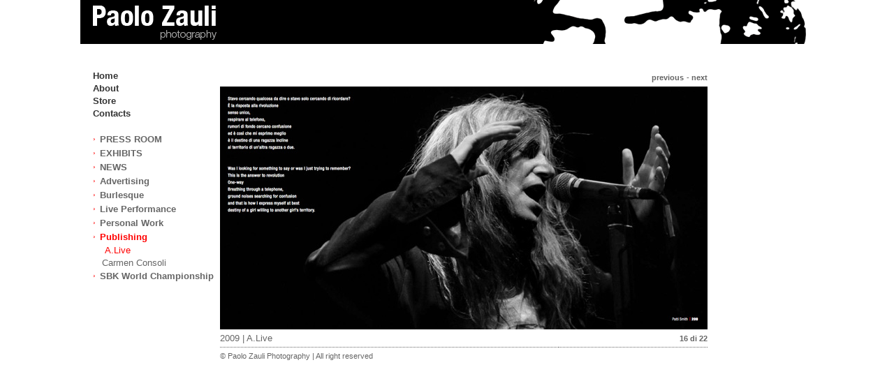

--- FILE ---
content_type: text/html
request_url: https://www.paolozauli.com/foto_detail.php?idimmagine=905
body_size: 1196
content:
     
<html>
<head>
<title>Paolo Zauli :: Photography</title>
<meta http-equiv="Content-Type" content="text/html; charset=iso-8859-1">
<link href="style.css" rel="stylesheet" type="text/css">
</head>

<body>
<table width="1050" border="0" align="center" cellpadding="0" cellspacing="0">
  <tr>
    <td width="199" bgcolor="#000000"><img src="img/top.gif" width="199" height="63"></td>
    <td width="851" align="right" bgcolor="#000000"><img src="img/masone.gif" width="420" height="63"></td>
  </tr>
  <tr>
    <td colspan="2"><table width="1050" border="0" cellspacing="0" cellpadding="0">
      <tr>
        <td width="18"><img src="img/spacer.gif" width="18" height="20"></td>
        <td width="182"><img src="img/spacer.gif" width="182" height="20"></td>
        <td width="850">&nbsp;</td>
      </tr>
      <tr>
        <td>&nbsp;</td>
        <td>&nbsp;</td>
        <td>&nbsp;</td>
      </tr>
      <tr>
        <td>&nbsp;</td>
        <td valign="top">
		<table width="100%"  border="0" cellpadding="0" cellspacing="0">   <tr>   	<td valign="top">	<tr>		<td><a href="index.php" class="menu_link">Home</a></td>	  </tr>	  <tr>		<td><img src="img/spacer.gif" width="10" height="3"></td>	  </tr>	<tr>		<td><a href="about.php" class="menu_link">About</a></td>	  </tr>	  <tr>		<td><img src="img/spacer.gif" width="10" height="3"></td>	  </tr>	  <tr>		<td><a href="store.php" class="menu_link">Store</a></td>	  </tr>	  <tr>		<td><img src="img/spacer.gif" width="10" height="3"></td>	  </tr>	  <tr>		<td><a href="contacts.php" class="menu_link">Contacts</a></td>	  </tr>	  <tr>		<td><img src="img/spacer.gif" width="10" height="20"></td>	  </tr>	  <tr></table>		  
				  
			<table width="179"  border="0" cellpadding="0" cellspacing="0">			
			<tr>			  
				<td width="5"><img src="img/closed.gif" width="4" height="20"></td>			  
				<td width="164"><a href="cat_detail.php?idcategoria=29" class="portfolio_menu_link">   PRESS ROOM</a></td>			
			</tr>		 
			</table>		 
					  
			<table width="179"  border="0" cellpadding="0" cellspacing="0">			
			<tr>			  
				<td width="5"><img src="img/closed.gif" width="4" height="20"></td>			  
				<td width="164"><a href="cat_detail.php?idcategoria=28" class="portfolio_menu_link"> EXHIBITS</a></td>			
			</tr>		 
			</table>		 
					  
			<table width="179"  border="0" cellpadding="0" cellspacing="0">			
			<tr>			  
				<td width="5"><img src="img/closed.gif" width="4" height="20"></td>			  
				<td width="164"><a href="cat_detail.php?idcategoria=19" class="portfolio_menu_link"> NEWS</a></td>			
			</tr>		 
			</table>		 
					  
			<table width="179"  border="0" cellpadding="0" cellspacing="0">			
			<tr>			  
				<td width="5"><img src="img/closed.gif" width="4" height="20"></td>			  
				<td width="164"><a href="cat_detail.php?idcategoria=15" class="portfolio_menu_link">Advertising</a></td>			
			</tr>		 
			</table>		 
					  
			<table width="179"  border="0" cellpadding="0" cellspacing="0">			
			<tr>			  
				<td width="5"><img src="img/closed.gif" width="4" height="20"></td>			  
				<td width="164"><a href="cat_detail.php?idcategoria=37" class="portfolio_menu_link">Burlesque</a></td>			
			</tr>		 
			</table>		 
					  
			<table width="179"  border="0" cellpadding="0" cellspacing="0">			
			<tr>			  
				<td width="5"><img src="img/closed.gif" width="4" height="20"></td>			  
				<td width="164"><a href="cat_detail.php?idcategoria=13" class="portfolio_menu_link">Live Performance</a></td>			
			</tr>		 
			</table>		 
					  
			<table width="179"  border="0" cellpadding="0" cellspacing="0">			
			<tr>			  
				<td width="5"><img src="img/closed.gif" width="4" height="20"></td>			  
				<td width="164"><a href="cat_detail.php?idcategoria=34" class="portfolio_menu_link">Personal Work</a></td>			
			</tr>		 
			</table>		 
						 
			 <table width="179"  border="0" cellpadding="0" cellspacing="0">				
			 	<tr>				 
					 <td width="5"><img src="img/closed.gif" width="4" height="20"></td>				 
					 <td width="164"><a href="cat_detail.php?idcategoria=33" class="portfolio_menu_link_active">Publishing</a></td>				
				</tr>				
								
				<tr>				 
					 <td><img src="img/spacer.gif" width="1" height="18"></td>				  
					 				  
					 	<td class="sub_menu_link_active"><a href="subcat_detail.php?idcategoria=33&idsottocategoria=142" class="sub_menu_active">A.Live</a></td>				  			 
					 				
				</tr>				
								
				<tr>				 
					 <td><img src="img/spacer.gif" width="1" height="18"></td>				  
					 				  
					 	<td><a href="subcat_detail.php?idcategoria=33&idsottocategoria=144" class="sub_menu_link">Carmen Consoli</a></td>				  
					 				
				</tr>				
							  
			</table>		
				  
			<table width="179"  border="0" cellpadding="0" cellspacing="0">			
			<tr>			  
				<td width="5"><img src="img/closed.gif" width="4" height="20"></td>			  
				<td width="164"><a href="cat_detail.php?idcategoria=36" class="portfolio_menu_link">SBK World Championship</a></td>			
			</tr>		 
			</table>		 
					</td>
        <td valign="top">
		<table width="485" border="0" cellspacing="0" cellpadding="0">        
	<tr>          
		<td class="text">
			<table width="323" border="0" cellspacing="0" cellpadding="0">  
			<tr>    
				<td colspan="2" align="right">      
				      
					<a href="foto_detail.php?idimmagine=904" class="next_link">previous</a>
									<span class="text_commento"> - </span>     
				      
					<a href="foto_detail.php?idimmagine=906" class="next_link">next</a></td>    
				  
			</tr>  
			<tr>    
				<td colspan="2"><img src="img/spacer.gif" width="20" height="5"></td>  
			</tr>  
			<tr>    
				<td colspan="2"><img name="2009 | A.Live" src="images/photogallery/full/17.jpg"  alt="2009 | A.Live"></td>  
			</tr>  
			<tr>    
				<td colspan="2"><img src="img/spacer.gif" width="20" height="5"></td>  
			</tr>  
			<tr>    
				<td width="275" class="text">2009 | A.Live</td>    
				<td width="48" align="right" class="text_posted">16 di 22</td>  
			</tr>          
			<tr background="img/separatore.gif">            
				<td colspan="2" class="text"><img src="img/spacer.gif" width="20" height="9"></td>         
			</tr>          
			<tr>            
				<td class="text"><span class="text_commento">&copy; Paolo Zauli Photography | All right reserved </span></td>            	<td align="right" class="text">&nbsp;</td>          
			</tr>
		</table>		</td>        
	</tr>        
	<tr>          
		<td><img src="img/spacer.gif" width="20" height="40"></td>        
	</tr>               
	<tr>          
		<td><img src="img/spacer.gif" width="20" height="10"></td>        
	</tr>		
	       
	<tr>          
		<td>
		</td>        
	</tr>		
	   
	<tr>          
		<td><img src="img/spacer.gif" width="20" height="40"></td>        
	</tr>		
	
  <tr>
    <td colspan="2"><img src="img/spacer.gif" width="18" height="20"></td>
  </tr>
  <tr>
    <td colspan="2">
    </td>
  </tr>
</table>
</body>
</html>
